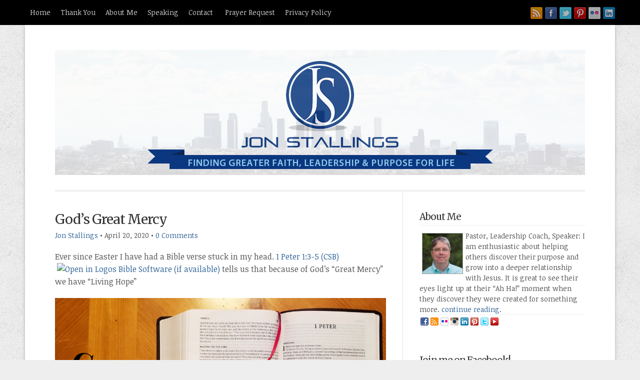

--- FILE ---
content_type: text/html; charset=UTF-8
request_url: http://www.jonstallings.com/2020/04/20/gods-great-mercy/
body_size: 14452
content:
<!DOCTYPE html PUBLIC "-//W3C//DTD XHTML 1.0 Transitional//EN" "http://www.w3.org/TR/xhtml1/DTD/xhtml1-transitional.dtd">

<html xmlns="http://www.w3.org/1999/xhtml" lang="en-US">

<head profile="http://gmpg.org/xfn/11">

<meta http-equiv="X-UA-Compatible" content="IE=edge" />

<meta http-equiv="Content-Type" content="text/html; charset=UTF-8" />



<link rel="stylesheet" href="http://www.jonstallings.com/wp-content/themes/wp-professional102/style.css" type="text/css" media="screen" />

<link rel="stylesheet" href="http://www.jonstallings.com/wp-content/themes/wp-professional102/style-font.css" type="text/css" media="screen" />

	<!-- Responsive Design Resources -->
	<link rel="stylesheet" href="http://www.jonstallings.com/wp-content/themes/wp-professional102/style-responsive.css" type="text/css" media="screen" />
	<meta name="viewport" content="width=device-width,initial-scale=1" />

<link rel="pingback" href="http://www.jonstallings.com/xmlrpc.php" />


<link rel="dns-prefetch" href="//cdn.hu-manity.co" />
		<!-- Cookie Compliance -->
		<script type="text/javascript">var huOptions = {"appID":"wwwjonstallingscom-77d920b","currentLanguage":"en","blocking":true,"globalCookie":false,"privacyConsent":true,"forms":[],"customProviders":[],"customPatterns":[]};</script>
		<script type="text/javascript" src="http://cdn.hu-manity.co/hu-banner.min.js"></script>	<style>img:is([sizes="auto" i], [sizes^="auto," i]) { contain-intrinsic-size: 3000px 1500px }</style>
	
		<!-- All in One SEO 4.7.8 - aioseo.com -->
		<title>God's Great Mercy | Jon Stallings</title>
	<meta name="description" content="My latest YouTube video - In just a few verses the Apostle Peter describes the depth of God&#039;s mercy and the living hope we have in the resurrection of Jesus" />
	<meta name="robots" content="max-image-preview:large" />
	<meta name="author" content="Jon Stallings"/>
	<meta name="keywords" content="faith,life,bible,biblestudy,firstpeter,peter,scripture,youtube,mercy,hope,resurrection,video,creator,youtubecreator,youtubechannel" />
	<link rel="canonical" href="http://www.jonstallings.com/2020/04/20/gods-great-mercy/" />
	<meta name="generator" content="All in One SEO (AIOSEO) 4.7.8" />
		<script type="application/ld+json" class="aioseo-schema">
			{"@context":"https:\/\/schema.org","@graph":[{"@type":"Article","@id":"http:\/\/www.jonstallings.com\/2020\/04\/20\/gods-great-mercy\/#article","name":"God's Great Mercy | Jon Stallings","headline":"God&#8217;s Great Mercy","author":{"@id":"http:\/\/www.jonstallings.com\/author\/marett\/#author"},"publisher":{"@id":"http:\/\/www.jonstallings.com\/#organization"},"image":{"@type":"ImageObject","url":"http:\/\/www.jonstallings.com\/wp-content\/uploads\/2020\/04\/Great-Mercy-e1587343267566.png","width":500,"height":281},"datePublished":"2020-04-20T06:30:12-04:00","dateModified":"2020-05-12T11:38:02-04:00","inLanguage":"en-US","mainEntityOfPage":{"@id":"http:\/\/www.jonstallings.com\/2020\/04\/20\/gods-great-mercy\/#webpage"},"isPartOf":{"@id":"http:\/\/www.jonstallings.com\/2020\/04\/20\/gods-great-mercy\/#webpage"},"articleSection":"Faith, YouTube"},{"@type":"BreadcrumbList","@id":"http:\/\/www.jonstallings.com\/2020\/04\/20\/gods-great-mercy\/#breadcrumblist","itemListElement":[{"@type":"ListItem","@id":"http:\/\/www.jonstallings.com\/#listItem","position":1,"name":"Home","item":"http:\/\/www.jonstallings.com\/","nextItem":{"@type":"ListItem","@id":"http:\/\/www.jonstallings.com\/2020\/#listItem","name":"2020"}},{"@type":"ListItem","@id":"http:\/\/www.jonstallings.com\/2020\/#listItem","position":2,"name":"2020","item":"http:\/\/www.jonstallings.com\/2020\/","nextItem":{"@type":"ListItem","@id":"http:\/\/www.jonstallings.com\/2020\/04\/#listItem","name":"April"},"previousItem":{"@type":"ListItem","@id":"http:\/\/www.jonstallings.com\/#listItem","name":"Home"}},{"@type":"ListItem","@id":"http:\/\/www.jonstallings.com\/2020\/04\/#listItem","position":3,"name":"April","item":"http:\/\/www.jonstallings.com\/2020\/04\/","nextItem":{"@type":"ListItem","@id":"http:\/\/www.jonstallings.com\/2020\/04\/20\/#listItem","name":"20"},"previousItem":{"@type":"ListItem","@id":"http:\/\/www.jonstallings.com\/2020\/#listItem","name":"2020"}},{"@type":"ListItem","@id":"http:\/\/www.jonstallings.com\/2020\/04\/20\/#listItem","position":4,"name":"20","item":"http:\/\/www.jonstallings.com\/2020\/04\/20\/","nextItem":{"@type":"ListItem","@id":"http:\/\/www.jonstallings.com\/2020\/04\/20\/gods-great-mercy\/#listItem","name":"God's Great Mercy"},"previousItem":{"@type":"ListItem","@id":"http:\/\/www.jonstallings.com\/2020\/04\/#listItem","name":"April"}},{"@type":"ListItem","@id":"http:\/\/www.jonstallings.com\/2020\/04\/20\/gods-great-mercy\/#listItem","position":5,"name":"God's Great Mercy","previousItem":{"@type":"ListItem","@id":"http:\/\/www.jonstallings.com\/2020\/04\/20\/#listItem","name":"20"}}]},{"@type":"Organization","@id":"http:\/\/www.jonstallings.com\/#organization","name":"Jon Stallings","description":"Finding Greater Faith, Leadership & Purpose for Life","url":"http:\/\/www.jonstallings.com\/"},{"@type":"Person","@id":"http:\/\/www.jonstallings.com\/author\/marett\/#author","url":"http:\/\/www.jonstallings.com\/author\/marett\/","name":"Jon Stallings","image":{"@type":"ImageObject","@id":"http:\/\/www.jonstallings.com\/2020\/04\/20\/gods-great-mercy\/#authorImage","url":"https:\/\/secure.gravatar.com\/avatar\/89239d5614ea94a046d8b78711645fb0?s=96&d=mm&r=g","width":96,"height":96,"caption":"Jon Stallings"}},{"@type":"WebPage","@id":"http:\/\/www.jonstallings.com\/2020\/04\/20\/gods-great-mercy\/#webpage","url":"http:\/\/www.jonstallings.com\/2020\/04\/20\/gods-great-mercy\/","name":"God's Great Mercy | Jon Stallings","description":"My latest YouTube video - In just a few verses the Apostle Peter describes the depth of God's mercy and the living hope we have in the resurrection of Jesus","inLanguage":"en-US","isPartOf":{"@id":"http:\/\/www.jonstallings.com\/#website"},"breadcrumb":{"@id":"http:\/\/www.jonstallings.com\/2020\/04\/20\/gods-great-mercy\/#breadcrumblist"},"author":{"@id":"http:\/\/www.jonstallings.com\/author\/marett\/#author"},"creator":{"@id":"http:\/\/www.jonstallings.com\/author\/marett\/#author"},"image":{"@type":"ImageObject","url":"http:\/\/www.jonstallings.com\/wp-content\/uploads\/2020\/04\/Great-Mercy-e1587343267566.png","@id":"http:\/\/www.jonstallings.com\/2020\/04\/20\/gods-great-mercy\/#mainImage","width":500,"height":281},"primaryImageOfPage":{"@id":"http:\/\/www.jonstallings.com\/2020\/04\/20\/gods-great-mercy\/#mainImage"},"datePublished":"2020-04-20T06:30:12-04:00","dateModified":"2020-05-12T11:38:02-04:00"},{"@type":"WebSite","@id":"http:\/\/www.jonstallings.com\/#website","url":"http:\/\/www.jonstallings.com\/","name":"Jon Stallings","description":"Finding Greater Faith, Leadership & Purpose for Life","inLanguage":"en-US","publisher":{"@id":"http:\/\/www.jonstallings.com\/#organization"}}]}
		</script>
		<!-- All in One SEO -->

<link rel='dns-prefetch' href='//www.jonstallings.com' />
<link rel='dns-prefetch' href='//www.googletagmanager.com' />
<link rel='dns-prefetch' href='//cdn.openshareweb.com' />
<link rel='dns-prefetch' href='//cdn.shareaholic.net' />
<link rel='dns-prefetch' href='//www.shareaholic.net' />
<link rel='dns-prefetch' href='//analytics.shareaholic.com' />
<link rel='dns-prefetch' href='//recs.shareaholic.com' />
<link rel='dns-prefetch' href='//partner.shareaholic.com' />
<link rel="alternate" type="application/rss+xml" title="Jon Stallings &raquo; Feed" href="http://www.jonstallings.com/feed/" />
<link rel="alternate" type="application/rss+xml" title="Jon Stallings &raquo; Comments Feed" href="http://www.jonstallings.com/comments/feed/" />
<link rel="alternate" type="application/rss+xml" title="Jon Stallings &raquo; God&#8217;s Great Mercy Comments Feed" href="http://www.jonstallings.com/2020/04/20/gods-great-mercy/feed/" />
<!-- Shareaholic - https://www.shareaholic.com -->
<link rel='preload' href='//cdn.shareaholic.net/assets/pub/shareaholic.js' as='script'/>
<script data-no-minify='1' data-cfasync='false'>
_SHR_SETTINGS = {"endpoints":{"local_recs_url":"http:\/\/www.jonstallings.com\/wp-admin\/admin-ajax.php?action=shareaholic_permalink_related","ajax_url":"http:\/\/www.jonstallings.com\/wp-admin\/admin-ajax.php","share_counts_url":"http:\/\/www.jonstallings.com\/wp-admin\/admin-ajax.php?action=shareaholic_share_counts_api"},"site_id":"399640ba53f073e4bc1e9ba27ed9fdcb","url_components":{"year":"2020","monthnum":"04","day":"20","hour":"06","minute":"30","second":"12","post_id":"2986","postname":"gods-great-mercy","category":"faith"}};
</script>
<script data-no-minify='1' data-cfasync='false' src='//cdn.shareaholic.net/assets/pub/shareaholic.js' data-shr-siteid='399640ba53f073e4bc1e9ba27ed9fdcb' async ></script>

<!-- Shareaholic Content Tags -->
<meta name='shareaholic:site_name' content='Jon Stallings' />
<meta name='shareaholic:language' content='en-US' />
<meta name='shareaholic:url' content='http://www.jonstallings.com/2020/04/20/gods-great-mercy/' />
<meta name='shareaholic:keywords' content='tag:faith, tag:life, tag:bible, tag:biblestudy, tag:firstpeter, tag:peter, tag:scripture, tag:youtube, tag:mercy, tag:hope, tag:resurrection, tag:video, tag:creator, tag:youtubecreator, tag:youtubechannel, cat:faith, cat:youtube, type:post' />
<meta name='shareaholic:article_published_time' content='2020-04-20T06:30:12-04:00' />
<meta name='shareaholic:article_modified_time' content='2020-05-12T11:38:02-04:00' />
<meta name='shareaholic:shareable_page' content='true' />
<meta name='shareaholic:article_author_name' content='Jon Stallings' />
<meta name='shareaholic:site_id' content='399640ba53f073e4bc1e9ba27ed9fdcb' />
<meta name='shareaholic:wp_version' content='9.7.13' />
<meta name='shareaholic:image' content='http://www.jonstallings.com/wp-content/uploads/2020/04/Great-Mercy-640x360.png' />
<!-- Shareaholic Content Tags End -->

<!-- Shareaholic Open Graph Tags -->
<meta property='og:image' content='http://www.jonstallings.com/wp-content/uploads/2020/04/Great-Mercy-1024x576.png' />
<!-- Shareaholic Open Graph Tags End -->
<script type="text/javascript">
/* <![CDATA[ */
window._wpemojiSettings = {"baseUrl":"https:\/\/s.w.org\/images\/core\/emoji\/15.0.3\/72x72\/","ext":".png","svgUrl":"https:\/\/s.w.org\/images\/core\/emoji\/15.0.3\/svg\/","svgExt":".svg","source":{"concatemoji":"http:\/\/www.jonstallings.com\/wp-includes\/js\/wp-emoji-release.min.js?ver=6.7.4"}};
/*! This file is auto-generated */
!function(i,n){var o,s,e;function c(e){try{var t={supportTests:e,timestamp:(new Date).valueOf()};sessionStorage.setItem(o,JSON.stringify(t))}catch(e){}}function p(e,t,n){e.clearRect(0,0,e.canvas.width,e.canvas.height),e.fillText(t,0,0);var t=new Uint32Array(e.getImageData(0,0,e.canvas.width,e.canvas.height).data),r=(e.clearRect(0,0,e.canvas.width,e.canvas.height),e.fillText(n,0,0),new Uint32Array(e.getImageData(0,0,e.canvas.width,e.canvas.height).data));return t.every(function(e,t){return e===r[t]})}function u(e,t,n){switch(t){case"flag":return n(e,"\ud83c\udff3\ufe0f\u200d\u26a7\ufe0f","\ud83c\udff3\ufe0f\u200b\u26a7\ufe0f")?!1:!n(e,"\ud83c\uddfa\ud83c\uddf3","\ud83c\uddfa\u200b\ud83c\uddf3")&&!n(e,"\ud83c\udff4\udb40\udc67\udb40\udc62\udb40\udc65\udb40\udc6e\udb40\udc67\udb40\udc7f","\ud83c\udff4\u200b\udb40\udc67\u200b\udb40\udc62\u200b\udb40\udc65\u200b\udb40\udc6e\u200b\udb40\udc67\u200b\udb40\udc7f");case"emoji":return!n(e,"\ud83d\udc26\u200d\u2b1b","\ud83d\udc26\u200b\u2b1b")}return!1}function f(e,t,n){var r="undefined"!=typeof WorkerGlobalScope&&self instanceof WorkerGlobalScope?new OffscreenCanvas(300,150):i.createElement("canvas"),a=r.getContext("2d",{willReadFrequently:!0}),o=(a.textBaseline="top",a.font="600 32px Arial",{});return e.forEach(function(e){o[e]=t(a,e,n)}),o}function t(e){var t=i.createElement("script");t.src=e,t.defer=!0,i.head.appendChild(t)}"undefined"!=typeof Promise&&(o="wpEmojiSettingsSupports",s=["flag","emoji"],n.supports={everything:!0,everythingExceptFlag:!0},e=new Promise(function(e){i.addEventListener("DOMContentLoaded",e,{once:!0})}),new Promise(function(t){var n=function(){try{var e=JSON.parse(sessionStorage.getItem(o));if("object"==typeof e&&"number"==typeof e.timestamp&&(new Date).valueOf()<e.timestamp+604800&&"object"==typeof e.supportTests)return e.supportTests}catch(e){}return null}();if(!n){if("undefined"!=typeof Worker&&"undefined"!=typeof OffscreenCanvas&&"undefined"!=typeof URL&&URL.createObjectURL&&"undefined"!=typeof Blob)try{var e="postMessage("+f.toString()+"("+[JSON.stringify(s),u.toString(),p.toString()].join(",")+"));",r=new Blob([e],{type:"text/javascript"}),a=new Worker(URL.createObjectURL(r),{name:"wpTestEmojiSupports"});return void(a.onmessage=function(e){c(n=e.data),a.terminate(),t(n)})}catch(e){}c(n=f(s,u,p))}t(n)}).then(function(e){for(var t in e)n.supports[t]=e[t],n.supports.everything=n.supports.everything&&n.supports[t],"flag"!==t&&(n.supports.everythingExceptFlag=n.supports.everythingExceptFlag&&n.supports[t]);n.supports.everythingExceptFlag=n.supports.everythingExceptFlag&&!n.supports.flag,n.DOMReady=!1,n.readyCallback=function(){n.DOMReady=!0}}).then(function(){return e}).then(function(){var e;n.supports.everything||(n.readyCallback(),(e=n.source||{}).concatemoji?t(e.concatemoji):e.wpemoji&&e.twemoji&&(t(e.twemoji),t(e.wpemoji)))}))}((window,document),window._wpemojiSettings);
/* ]]> */
</script>
<link rel='stylesheet' id='mailchimp_sf_main_css-css' href='http://www.jonstallings.com/?mcsf_action=main_css&#038;ver=1.6.3' type='text/css' media='all' />
<style id='wp-emoji-styles-inline-css' type='text/css'>

	img.wp-smiley, img.emoji {
		display: inline !important;
		border: none !important;
		box-shadow: none !important;
		height: 1em !important;
		width: 1em !important;
		margin: 0 0.07em !important;
		vertical-align: -0.1em !important;
		background: none !important;
		padding: 0 !important;
	}
</style>
<link rel='stylesheet' id='wp-block-library-css' href='http://www.jonstallings.com/wp-includes/css/dist/block-library/style.min.css?ver=6.7.4' type='text/css' media='all' />
<style id='classic-theme-styles-inline-css' type='text/css'>
/*! This file is auto-generated */
.wp-block-button__link{color:#fff;background-color:#32373c;border-radius:9999px;box-shadow:none;text-decoration:none;padding:calc(.667em + 2px) calc(1.333em + 2px);font-size:1.125em}.wp-block-file__button{background:#32373c;color:#fff;text-decoration:none}
</style>
<style id='global-styles-inline-css' type='text/css'>
:root{--wp--preset--aspect-ratio--square: 1;--wp--preset--aspect-ratio--4-3: 4/3;--wp--preset--aspect-ratio--3-4: 3/4;--wp--preset--aspect-ratio--3-2: 3/2;--wp--preset--aspect-ratio--2-3: 2/3;--wp--preset--aspect-ratio--16-9: 16/9;--wp--preset--aspect-ratio--9-16: 9/16;--wp--preset--color--black: #000000;--wp--preset--color--cyan-bluish-gray: #abb8c3;--wp--preset--color--white: #ffffff;--wp--preset--color--pale-pink: #f78da7;--wp--preset--color--vivid-red: #cf2e2e;--wp--preset--color--luminous-vivid-orange: #ff6900;--wp--preset--color--luminous-vivid-amber: #fcb900;--wp--preset--color--light-green-cyan: #7bdcb5;--wp--preset--color--vivid-green-cyan: #00d084;--wp--preset--color--pale-cyan-blue: #8ed1fc;--wp--preset--color--vivid-cyan-blue: #0693e3;--wp--preset--color--vivid-purple: #9b51e0;--wp--preset--gradient--vivid-cyan-blue-to-vivid-purple: linear-gradient(135deg,rgba(6,147,227,1) 0%,rgb(155,81,224) 100%);--wp--preset--gradient--light-green-cyan-to-vivid-green-cyan: linear-gradient(135deg,rgb(122,220,180) 0%,rgb(0,208,130) 100%);--wp--preset--gradient--luminous-vivid-amber-to-luminous-vivid-orange: linear-gradient(135deg,rgba(252,185,0,1) 0%,rgba(255,105,0,1) 100%);--wp--preset--gradient--luminous-vivid-orange-to-vivid-red: linear-gradient(135deg,rgba(255,105,0,1) 0%,rgb(207,46,46) 100%);--wp--preset--gradient--very-light-gray-to-cyan-bluish-gray: linear-gradient(135deg,rgb(238,238,238) 0%,rgb(169,184,195) 100%);--wp--preset--gradient--cool-to-warm-spectrum: linear-gradient(135deg,rgb(74,234,220) 0%,rgb(151,120,209) 20%,rgb(207,42,186) 40%,rgb(238,44,130) 60%,rgb(251,105,98) 80%,rgb(254,248,76) 100%);--wp--preset--gradient--blush-light-purple: linear-gradient(135deg,rgb(255,206,236) 0%,rgb(152,150,240) 100%);--wp--preset--gradient--blush-bordeaux: linear-gradient(135deg,rgb(254,205,165) 0%,rgb(254,45,45) 50%,rgb(107,0,62) 100%);--wp--preset--gradient--luminous-dusk: linear-gradient(135deg,rgb(255,203,112) 0%,rgb(199,81,192) 50%,rgb(65,88,208) 100%);--wp--preset--gradient--pale-ocean: linear-gradient(135deg,rgb(255,245,203) 0%,rgb(182,227,212) 50%,rgb(51,167,181) 100%);--wp--preset--gradient--electric-grass: linear-gradient(135deg,rgb(202,248,128) 0%,rgb(113,206,126) 100%);--wp--preset--gradient--midnight: linear-gradient(135deg,rgb(2,3,129) 0%,rgb(40,116,252) 100%);--wp--preset--font-size--small: 13px;--wp--preset--font-size--medium: 20px;--wp--preset--font-size--large: 36px;--wp--preset--font-size--x-large: 42px;--wp--preset--spacing--20: 0.44rem;--wp--preset--spacing--30: 0.67rem;--wp--preset--spacing--40: 1rem;--wp--preset--spacing--50: 1.5rem;--wp--preset--spacing--60: 2.25rem;--wp--preset--spacing--70: 3.38rem;--wp--preset--spacing--80: 5.06rem;--wp--preset--shadow--natural: 6px 6px 9px rgba(0, 0, 0, 0.2);--wp--preset--shadow--deep: 12px 12px 50px rgba(0, 0, 0, 0.4);--wp--preset--shadow--sharp: 6px 6px 0px rgba(0, 0, 0, 0.2);--wp--preset--shadow--outlined: 6px 6px 0px -3px rgba(255, 255, 255, 1), 6px 6px rgba(0, 0, 0, 1);--wp--preset--shadow--crisp: 6px 6px 0px rgba(0, 0, 0, 1);}:where(.is-layout-flex){gap: 0.5em;}:where(.is-layout-grid){gap: 0.5em;}body .is-layout-flex{display: flex;}.is-layout-flex{flex-wrap: wrap;align-items: center;}.is-layout-flex > :is(*, div){margin: 0;}body .is-layout-grid{display: grid;}.is-layout-grid > :is(*, div){margin: 0;}:where(.wp-block-columns.is-layout-flex){gap: 2em;}:where(.wp-block-columns.is-layout-grid){gap: 2em;}:where(.wp-block-post-template.is-layout-flex){gap: 1.25em;}:where(.wp-block-post-template.is-layout-grid){gap: 1.25em;}.has-black-color{color: var(--wp--preset--color--black) !important;}.has-cyan-bluish-gray-color{color: var(--wp--preset--color--cyan-bluish-gray) !important;}.has-white-color{color: var(--wp--preset--color--white) !important;}.has-pale-pink-color{color: var(--wp--preset--color--pale-pink) !important;}.has-vivid-red-color{color: var(--wp--preset--color--vivid-red) !important;}.has-luminous-vivid-orange-color{color: var(--wp--preset--color--luminous-vivid-orange) !important;}.has-luminous-vivid-amber-color{color: var(--wp--preset--color--luminous-vivid-amber) !important;}.has-light-green-cyan-color{color: var(--wp--preset--color--light-green-cyan) !important;}.has-vivid-green-cyan-color{color: var(--wp--preset--color--vivid-green-cyan) !important;}.has-pale-cyan-blue-color{color: var(--wp--preset--color--pale-cyan-blue) !important;}.has-vivid-cyan-blue-color{color: var(--wp--preset--color--vivid-cyan-blue) !important;}.has-vivid-purple-color{color: var(--wp--preset--color--vivid-purple) !important;}.has-black-background-color{background-color: var(--wp--preset--color--black) !important;}.has-cyan-bluish-gray-background-color{background-color: var(--wp--preset--color--cyan-bluish-gray) !important;}.has-white-background-color{background-color: var(--wp--preset--color--white) !important;}.has-pale-pink-background-color{background-color: var(--wp--preset--color--pale-pink) !important;}.has-vivid-red-background-color{background-color: var(--wp--preset--color--vivid-red) !important;}.has-luminous-vivid-orange-background-color{background-color: var(--wp--preset--color--luminous-vivid-orange) !important;}.has-luminous-vivid-amber-background-color{background-color: var(--wp--preset--color--luminous-vivid-amber) !important;}.has-light-green-cyan-background-color{background-color: var(--wp--preset--color--light-green-cyan) !important;}.has-vivid-green-cyan-background-color{background-color: var(--wp--preset--color--vivid-green-cyan) !important;}.has-pale-cyan-blue-background-color{background-color: var(--wp--preset--color--pale-cyan-blue) !important;}.has-vivid-cyan-blue-background-color{background-color: var(--wp--preset--color--vivid-cyan-blue) !important;}.has-vivid-purple-background-color{background-color: var(--wp--preset--color--vivid-purple) !important;}.has-black-border-color{border-color: var(--wp--preset--color--black) !important;}.has-cyan-bluish-gray-border-color{border-color: var(--wp--preset--color--cyan-bluish-gray) !important;}.has-white-border-color{border-color: var(--wp--preset--color--white) !important;}.has-pale-pink-border-color{border-color: var(--wp--preset--color--pale-pink) !important;}.has-vivid-red-border-color{border-color: var(--wp--preset--color--vivid-red) !important;}.has-luminous-vivid-orange-border-color{border-color: var(--wp--preset--color--luminous-vivid-orange) !important;}.has-luminous-vivid-amber-border-color{border-color: var(--wp--preset--color--luminous-vivid-amber) !important;}.has-light-green-cyan-border-color{border-color: var(--wp--preset--color--light-green-cyan) !important;}.has-vivid-green-cyan-border-color{border-color: var(--wp--preset--color--vivid-green-cyan) !important;}.has-pale-cyan-blue-border-color{border-color: var(--wp--preset--color--pale-cyan-blue) !important;}.has-vivid-cyan-blue-border-color{border-color: var(--wp--preset--color--vivid-cyan-blue) !important;}.has-vivid-purple-border-color{border-color: var(--wp--preset--color--vivid-purple) !important;}.has-vivid-cyan-blue-to-vivid-purple-gradient-background{background: var(--wp--preset--gradient--vivid-cyan-blue-to-vivid-purple) !important;}.has-light-green-cyan-to-vivid-green-cyan-gradient-background{background: var(--wp--preset--gradient--light-green-cyan-to-vivid-green-cyan) !important;}.has-luminous-vivid-amber-to-luminous-vivid-orange-gradient-background{background: var(--wp--preset--gradient--luminous-vivid-amber-to-luminous-vivid-orange) !important;}.has-luminous-vivid-orange-to-vivid-red-gradient-background{background: var(--wp--preset--gradient--luminous-vivid-orange-to-vivid-red) !important;}.has-very-light-gray-to-cyan-bluish-gray-gradient-background{background: var(--wp--preset--gradient--very-light-gray-to-cyan-bluish-gray) !important;}.has-cool-to-warm-spectrum-gradient-background{background: var(--wp--preset--gradient--cool-to-warm-spectrum) !important;}.has-blush-light-purple-gradient-background{background: var(--wp--preset--gradient--blush-light-purple) !important;}.has-blush-bordeaux-gradient-background{background: var(--wp--preset--gradient--blush-bordeaux) !important;}.has-luminous-dusk-gradient-background{background: var(--wp--preset--gradient--luminous-dusk) !important;}.has-pale-ocean-gradient-background{background: var(--wp--preset--gradient--pale-ocean) !important;}.has-electric-grass-gradient-background{background: var(--wp--preset--gradient--electric-grass) !important;}.has-midnight-gradient-background{background: var(--wp--preset--gradient--midnight) !important;}.has-small-font-size{font-size: var(--wp--preset--font-size--small) !important;}.has-medium-font-size{font-size: var(--wp--preset--font-size--medium) !important;}.has-large-font-size{font-size: var(--wp--preset--font-size--large) !important;}.has-x-large-font-size{font-size: var(--wp--preset--font-size--x-large) !important;}
:where(.wp-block-post-template.is-layout-flex){gap: 1.25em;}:where(.wp-block-post-template.is-layout-grid){gap: 1.25em;}
:where(.wp-block-columns.is-layout-flex){gap: 2em;}:where(.wp-block-columns.is-layout-grid){gap: 2em;}
:root :where(.wp-block-pullquote){font-size: 1.5em;line-height: 1.6;}
</style>
<script type="text/javascript" src="http://www.jonstallings.com/wp-includes/js/jquery/jquery.min.js?ver=3.7.1" id="jquery-core-js"></script>
<script type="text/javascript" src="http://www.jonstallings.com/wp-includes/js/jquery/jquery-migrate.min.js?ver=3.4.1" id="jquery-migrate-js"></script>

<!-- Google tag (gtag.js) snippet added by Site Kit -->

<!-- Google Analytics snippet added by Site Kit -->
<script type="text/javascript" src="https://www.googletagmanager.com/gtag/js?id=GT-NCL6CZG" id="google_gtagjs-js" async></script>
<script type="text/javascript" id="google_gtagjs-js-after">
/* <![CDATA[ */
window.dataLayer = window.dataLayer || [];function gtag(){dataLayer.push(arguments);}
gtag("set","linker",{"domains":["www.jonstallings.com"]});
gtag("js", new Date());
gtag("set", "developer_id.dZTNiMT", true);
gtag("config", "GT-NCL6CZG");
/* ]]> */
</script>

<!-- End Google tag (gtag.js) snippet added by Site Kit -->
<script type="text/javascript" src="http://www.jonstallings.com/wp-content/themes/wp-professional102/js/flexslider.js?ver=6.7.4" id="flexslider-js"></script>
<script type="text/javascript" src="http://www.jonstallings.com/wp-content/themes/wp-professional102/js/external.js?ver=6.7.4" id="external-js"></script>
<script type="text/javascript" src="http://www.jonstallings.com/wp-content/themes/wp-professional102/js/suckerfish.js?ver=6.7.4" id="suckerfish-js"></script>
<script type="text/javascript" src="http://www.jonstallings.com/wp-content/themes/wp-professional102/js/jquery.mobilemenu.js?ver=6.7.4" id="mobilmenu-js"></script>
<link rel="https://api.w.org/" href="http://www.jonstallings.com/wp-json/" /><link rel="alternate" title="JSON" type="application/json" href="http://www.jonstallings.com/wp-json/wp/v2/posts/2986" /><link rel="EditURI" type="application/rsd+xml" title="RSD" href="http://www.jonstallings.com/xmlrpc.php?rsd" />
<meta name="generator" content="WordPress 6.7.4" />
<link rel='shortlink' href='http://www.jonstallings.com/?p=2986' />
<link rel="alternate" title="oEmbed (JSON)" type="application/json+oembed" href="http://www.jonstallings.com/wp-json/oembed/1.0/embed?url=http%3A%2F%2Fwww.jonstallings.com%2F2020%2F04%2F20%2Fgods-great-mercy%2F" />
<link rel="alternate" title="oEmbed (XML)" type="text/xml+oembed" href="http://www.jonstallings.com/wp-json/oembed/1.0/embed?url=http%3A%2F%2Fwww.jonstallings.com%2F2020%2F04%2F20%2Fgods-great-mercy%2F&#038;format=xml" />
<meta name="generator" content="Site Kit by Google 1.145.0" />
<!-- Alternate Stylesheet -->
<link href="http://www.jonstallings.com/wp-content/themes/wp-professional102/styles/default.css" rel="stylesheet" type="text/css" />

<!-- Custom Styles from Theme Setting Page -->
<style type="text/css">
.outer-wrap {-moz-box-shadow:0px 2px 6px rgba(100,100,100,0.4);-webkit-box-shadow:0px 2px 6px rgba(100,100,100,0.4);box-shadow:0px 2px 6px rgba(100,100,100,0.4);margin:0 auto}
#header {border-bottom:3px double #e5e5e5;}
#sitetitle,#sitetitle .title {text-align:center;}
#sitetitle .title,#sitetitle .description {float:none;text-indent:-999em;position:absolute;display:none;left:-999em;}
</style>

<!-- Styles from custom.css -->
<link href="http://www.jonstallings.com/wp-content/themes/wp-professional102/custom.css" rel="stylesheet" type="text/css" />

	<!-- MobileMenu JS -->
	<script type="text/javascript">
		jQuery(function () {
			jQuery('.nav').mobileMenu({ defaultText: 'Navigate to ...' });
			jQuery('.catnav').mobileMenu({ defaultText: 'Navigate to ... ', className: 'select-menu-catnav' });
		});
	</script>

	<!-- Media Queries Script for IE8 and Older -->
	<!--[if lt IE 9]>
		<script type="text/javascript" src="http://css3-mediaqueries-js.googlecode.com/svn/trunk/css3-mediaqueries.js"></script>
	<![endif]-->

<!-- Google Tag Manager snippet added by Site Kit -->
<script type="text/javascript">
/* <![CDATA[ */

			( function( w, d, s, l, i ) {
				w[l] = w[l] || [];
				w[l].push( {'gtm.start': new Date().getTime(), event: 'gtm.js'} );
				var f = d.getElementsByTagName( s )[0],
					j = d.createElement( s ), dl = l != 'dataLayer' ? '&l=' + l : '';
				j.async = true;
				j.src = 'https://www.googletagmanager.com/gtm.js?id=' + i + dl;
				f.parentNode.insertBefore( j, f );
			} )( window, document, 'script', 'dataLayer', 'GTM-MFT82CJ' );
			
/* ]]> */
</script>

<!-- End Google Tag Manager snippet added by Site Kit -->
<link rel="icon" href="http://www.jonstallings.com/wp-content/uploads/2020/04/Jon-Logo-200-2.jpg" sizes="32x32" />
<link rel="icon" href="http://www.jonstallings.com/wp-content/uploads/2020/04/Jon-Logo-200-2.jpg" sizes="192x192" />
<link rel="apple-touch-icon" href="http://www.jonstallings.com/wp-content/uploads/2020/04/Jon-Logo-200-2.jpg" />
<meta name="msapplication-TileImage" content="http://www.jonstallings.com/wp-content/uploads/2020/04/Jon-Logo-200-2.jpg" />

</head>

<body class="post-template-default single single-post postid-2986 single-format-standard cookies-not-set c-sw">

<div id="fb-root"></div>
<script>(function(d, s, id) {
  var js, fjs = d.getElementsByTagName(s)[0];
  if (d.getElementById(id)) return;
  js = d.createElement(s); js.id = id;
  js.src = "//connect.facebook.net/en_US/sdk.js#xfbml=1&version=v2.0";
  fjs.parentNode.insertBefore(js, fjs);
}(document, 'script', 'facebook-jssdk'));</script>

<div id="topnav">
	<div class="limit">
					<ul class="nav clearfix">
				<li id="home"><a href="http://www.jonstallings.com">Home</a></li>
				<li class="page_item page-item-3411"><a href="http://www.jonstallings.com/thank-you/">Thank You</a></li>
<li class="page_item page-item-2"><a href="http://www.jonstallings.com/about-me/">About Me</a></li>
<li class="page_item page-item-6"><a href="http://www.jonstallings.com/speaking/">Speaking</a></li>
<li class="page_item page-item-83 page_item_has_children"><a href="http://www.jonstallings.com/contact-2/">Contact </a>
<ul class='children'>
	<li class="page_item page-item-583"><a href="http://www.jonstallings.com/contact-2/guest-post-criteria/">Guest Post Criteria</a></li>
</ul>
</li>
<li class="page_item page-item-2948"><a href="http://www.jonstallings.com/prayer-request/">Prayer Request</a></li>
<li class="page_item page-item-2584"><a href="http://www.jonstallings.com/privacy-policy/">Privacy Policy</a></li>
			</ul>
							<div class="sub-icons clearfix">

	<a title="Subscribe via RSS Feed" href="http://www.jonstallings.com/feed/"><img class="rss-sub" src="http://www.jonstallings.com/wp-content/themes/wp-professional102/images/feed.png" alt="Subscribe via RSS Feed" align="top" /></a>

	<a title="Connect on Facebook" rel="external" href="http://www.facebook.com/PastorJonStallings"><img class="facebook-sub" src="http://www.jonstallings.com/wp-content/themes/wp-professional102/images/facebook.png" alt="Connect on Facebook" align="top" /></a>

	<a rel="external" title="Follow Me on Twitter" href="http://www.twitter.com/jonstallings"><img class="twitter-sub" src="http://www.jonstallings.com/wp-content/themes/wp-professional102/images/twitter.png" alt="Follow Me on Twitter" align="top" /></a>

	<a title="Connect on Pinterest" rel="external" href="http://www.pinterest.com/jostalli"><img class="pinterest-sub" src="http://www.jonstallings.com/wp-content/themes/wp-professional102/images/pinterest.png" alt="Connect on Pinterest" align="top" /></a>


	<a title="Connect on Flickr" rel="external" href="http://www.flickr.com/photos/jonstallings"><img class="flickr-sub" src="http://www.jonstallings.com/wp-content/themes/wp-professional102/images/flickr.png" alt="Connect on Flickr" align="top" /></a>


	<a title="Connect on LinkedIn" rel="external" href="http://www.linkedin.com/in/jonstallings"><img class="linkedin-sub" src="http://www.jonstallings.com/wp-content/themes/wp-professional102/images/linkedin.png" alt="Connect on LinkedIn" align="top" /></a>



</div>			</div>
</div>

<div class="outer-wrap">

	<div id="wrap">

		<div id="header">
			<div id="head-content" class="clearfix">
									<div id="logo">
						<a href="http://www.jonstallings.com" title="Jon Stallings"><img src="http://www.jonstallings.com/wp-content/uploads/2015/02/JonStallings_1_rev1b.jpg" alt="Jon Stallings" /></a>
					</div>
											</div>
		</div>

		
		
	
	<div id="page" class="clearfix">

		<div class="page-border clearfix">

		<div id="contentleft">

			<div id="content" class="clearfix">

				
				

				<div class="singlepost">

					<div class="post" id="post-main-2986">

						<div class="entry">

							<h1 class="post-title single"><a href="http://www.jonstallings.com/2020/04/20/gods-great-mercy/" rel="bookmark" title="Permanent Link to God&#8217;s Great Mercy">God&#8217;s Great Mercy</a></h1>

							<div class="meta single">

	<span class="meta-author"><a href="http://www.jonstallings.com/author/marett/" title="Posts by Jon Stallings" rel="author">Jon Stallings</a> &bull; </span>
	<span class="meta-date">April 20, 2020</span>
	<span class="meta-comments"> &bull; <a href="http://www.jonstallings.com/2020/04/20/gods-great-mercy/#respond" title="Comments for God&#8217;s Great Mercy"><span class="dsq-postid" data-dsqidentifier="2986 http://www.jonstallings.com/?p=2986">0 Comments</span></a></span> 

</div>
							
							<div style='display:none;' class='shareaholic-canvas' data-app='recommendations' data-title='God&#039;s Great Mercy' data-link='http://www.jonstallings.com/2020/04/20/gods-great-mercy/' data-app-id-name='post_above_content'></div><div style='display:none;' class='shareaholic-canvas' data-app='share_buttons' data-title='God&#039;s Great Mercy' data-link='http://www.jonstallings.com/2020/04/20/gods-great-mercy/' data-app-id-name='post_above_content'></div>
<p>Ever since Easter I have had a Bible verse stuck in my head.  1 Peter 1:3-5 (CSB) tells us that because of God&#8217;s &#8220;Great Mercy&#8221; we have &#8220;Living Hope&#8221;</p>



<div class="wp-block-image"><figure class="aligncenter size-large"><img fetchpriority="high" decoding="async" width="1024" height="576" src="http://www.jonstallings.com/wp-content/uploads/2020/04/Great-Mercy-1024x576.png" alt="" class="wp-image-2988"/></figure></div>



<p>In this video I reflect on the fact that through God&#8217;s great mercy he has given us a new birth into a living hope that is imperishable, undefiled and will never fade away</p>


<p><iframe src="https://www.youtube.com/embed/w5ynJVSvXPU" width="560" height="315" frameborder="0" allowfullscreen="allowfullscreen"></iframe></p>


<p class="has-text-align-left"><strong>I pray that you stand firm in the great mercy of God and that you are guarded by his power</strong></p>



<h3 class="wp-block-heading"><strong>Be sure and subscribe to my <a aria-label="YouTube Channel (opens in a new tab)" href="https://www.youtube.com/channel/UCLdllEgemJyCvII3j0M-D4A" target="_blank" rel="noreferrer noopener" class="aioseop-link">YouTube Channel</a></strong></h3>



<h4 class="wp-block-heading"><strong>How can I pray for you this week? –&nbsp;<a href="http://www.jonstallings.com/prayer-request/">click here to send me your request</a></strong></h4>



<p><strong>P.S. Don’t miss out.</strong> <a rel="noreferrer noopener" href="http://eepurl.com/e9Zj6" target="_blank">Sign up for free updates</a>. <strong>Then be sure and connect on</strong> <a rel="noreferrer noopener" href="https://www.facebook.com/PastorJonStallings" target="_blank">Facebook</a><strong>!</strong></p>
<div style='display:none;' class='shareaholic-canvas' data-app='share_buttons' data-title='God&#039;s Great Mercy' data-link='http://www.jonstallings.com/2020/04/20/gods-great-mercy/' data-app-id-name='post_below_content'></div><div style='display:none;' class='shareaholic-canvas' data-app='recommendations' data-title='God&#039;s Great Mercy' data-link='http://www.jonstallings.com/2020/04/20/gods-great-mercy/' data-app-id-name='post_below_content'></div>
							<div style="clear:both;"></div>

							
							<div class="meta bottom">
								<span class="cats">Filed in: <a href="http://www.jonstallings.com/category/faith/" rel="category tag">Faith</a>, <a href="http://www.jonstallings.com/category/youtube/" rel="category tag">YouTube</a></span>
															</div>

							<div class="auth-bio clearfix">
	<div class="bio">
		<h3>About the Author: <a rel="author" href="http://www.jonstallings.com/?author=1">Jon Stallings</a></h3>
		<img alt='' src='https://secure.gravatar.com/avatar/89239d5614ea94a046d8b78711645fb0?s=96&#038;d=mm&#038;r=g' srcset='https://secure.gravatar.com/avatar/89239d5614ea94a046d8b78711645fb0?s=192&#038;d=mm&#038;r=g 2x' class='avatar avatar-96 photo' height='96' width='96' decoding='async'/>I am enthusiastic about helping others discover their purpose and grow into a deeper relationship with Jesus. It is great to see their eyes light up at their “Ah Ha!” moment when they discover they were created for something more. My hope is that this blog will help encourage and inspire you along your way.  Join the conversation and take the time to share with me your own story. 

I have been married to my beautiful wife Janice for over 30 years. We currently live in McDonough Georgia with our daughter. Our two boys have left the nest and we have two wonderful grand kids.  Of course we cannot forget about our dog Bear.	</div>
</div>

						</div>

						
<div id="disqus_thread"></div>

					</div>

					<div class="navigation clearfix">
	<div class="alignleft single">
		&laquo; <a href="http://www.jonstallings.com/2020/04/06/in-suffering-stand-in-the-glory/" rel="prev">In Suffering &#8211; Stand in the Glory</a>	</div>
	<div class="alignright single">
		<a href="http://www.jonstallings.com/2020/04/27/walt-disney-master-visionary/" rel="next">Walt Disney – Master Visionary</a> &raquo;	</div>
</div>
				</div>


			</div>

			
		</div>


		<div id="contentright">

			<div id="sidebar" class="clearfix">
				<div id="abput_me_3000" class="widget widget_aboutme"><div class="widget-wrap"><h3 class="widgettitle"><span>About Me</span></h3>    <style>
        .aboutme {
            clear: both
        }

        .aboutme * {
            border: 0px solid;
        }

        .aboutme img {
            padding: 0px;
        }
    </style>
    <div class='aboutme'><img width="80" height="80" style='float:left;border:1px solid #999; margin:5px;' src='http://www.jonstallings.com/wp-content/uploads/2013/06/Jon-Head-Shot-250-236-tight1-avat.jpg'>Pastor, Leadership Coach, Speaker: I am enthusiastic about helping others discover their purpose and grow into a deeper relationship with Jesus. It is great to see their eyes light up at their “Ah Ha!” moment when they discover they were created for something more. <a href="http://www.jonstallings.com/about-me/">continue reading</a>.<div style='clear:both'></div><div style='border-top: 1px solid #eee; padding-top:5px; position:relative; height:25px'><div style='left:0; position: absolute'><a style='padding:2px' target='_blank' href='http://www.facebook.com/PastorJonStallings'><img src='http://www.jonstallings.com/wp-content/plugins/about-me-3000/facebook.png' border='0'></a><a style='padding:2px' target='_blank' href='jonstallings'><img src='http://www.jonstallings.com/wp-content/plugins/about-me-3000/feedburner.png' border='0'></a><a style='padding:2px' target='_blank' href='https://www.flickr.com/photos/jonstallings/'><img src='http://www.jonstallings.com/wp-content/plugins/about-me-3000/flickr.png' border='0'></a><a style='padding:2px' target='_blank' href='https://www.instagram.com/pastorjonstallings/'><img src='http://www.jonstallings.com/wp-content/plugins/about-me-3000/instagram.png' border='0'></a><a style='padding:2px' target='_blank' href='https://www.linkedin.com/in/jonstallings/'><img src='http://www.jonstallings.com/wp-content/plugins/about-me-3000/linkedin.png' border='0'></a><a style='padding:2px' target='_blank' href='https://www.pinterest.com/jostalli/'><img src='http://www.jonstallings.com/wp-content/plugins/about-me-3000/pinterest.png' border='0'></a><a style='padding:2px' target='_blank' href='https://twitter.com/jonstallings'><img src='http://www.jonstallings.com/wp-content/plugins/about-me-3000/twitter.png' border='0'></a><a style='padding:2px' target='_blank' href='https://www.youtube.com/channel/UCLdllEgemJyCvII3j0M-D4A '><img src='http://www.jonstallings.com/wp-content/plugins/about-me-3000/youtube.png' border='0'></a></div></div></div></div></div><div id="text-9" class="widget widget_text"><div class="widget-wrap"><h3 class="widgettitle"><span>Join me on Facebook!</span></h3>			<div class="textwidget"><div class="fb-like-box" data-href="https://www.facebook.com/PastorJonStallings" data-width="292" data-show-faces="true" data-stream="false" data-show-border="true" data-header="false"></div></div>
		</div></div>
		<div id="recent-posts-3" class="widget widget_recent_entries"><div class="widget-wrap">
		<h3 class="widgettitle"><span>Recent Posts</span></h3>
		<ul>
											<li>
					<a href="http://www.jonstallings.com/2024/01/01/january-1st-is-not-a-magical-day/">January 1st is not a Magical Day</a>
									</li>
											<li>
					<a href="http://www.jonstallings.com/2023/09/05/gods-provision/">God’s Provision</a>
									</li>
											<li>
					<a href="http://www.jonstallings.com/2023/07/10/transitions/">Transitions</a>
									</li>
											<li>
					<a href="http://www.jonstallings.com/2022/08/09/atomic-habits-a-book-review/">Atomic Habits &#8211; A Book Review</a>
									</li>
											<li>
					<a href="http://www.jonstallings.com/2022/05/09/life-in-the-mundane/">Life in the Mundane</a>
									</li>
					</ul>

		</div></div><div id="categories-8" class="widget widget_categories"><div class="widget-wrap"><h3 class="widgettitle"><span>Categories</span></h3><form action="http://www.jonstallings.com" method="get"><label class="screen-reader-text" for="cat">Categories</label><select  name='cat' id='cat' class='postform'>
	<option value='-1'>Select Category</option>
	<option class="level-0" value="21">All In&nbsp;&nbsp;(63)</option>
	<option class="level-0" value="217">Bible Review&nbsp;&nbsp;(1)</option>
	<option class="level-0" value="218">Bible Study&nbsp;&nbsp;(11)</option>
	<option class="level-0" value="8">Book Review&nbsp;&nbsp;(24)</option>
	<option class="level-0" value="61">Calling in Life&nbsp;&nbsp;(33)</option>
	<option class="level-0" value="60">Church Leadership&nbsp;&nbsp;(9)</option>
	<option class="level-0" value="4">Communications&nbsp;&nbsp;(9)</option>
	<option class="level-0" value="25">Culture Creation&nbsp;&nbsp;(5)</option>
	<option class="level-0" value="185">Disney&nbsp;&nbsp;(9)</option>
	<option class="level-0" value="121">Dreams&nbsp;&nbsp;(20)</option>
	<option class="level-0" value="9">Faith&nbsp;&nbsp;(161)</option>
	<option class="level-0" value="12">History&nbsp;&nbsp;(23)</option>
	<option class="level-0" value="3">Leadership&nbsp;&nbsp;(55)</option>
	<option class="level-0" value="10">Life&nbsp;&nbsp;(147)</option>
	<option class="level-0" value="19">Ministry&nbsp;&nbsp;(31)</option>
	<option class="level-0" value="20">Mission&nbsp;&nbsp;(45)</option>
	<option class="level-0" value="54">Personal Growth&nbsp;&nbsp;(64)</option>
	<option class="level-0" value="214">Podcast&nbsp;&nbsp;(9)</option>
	<option class="level-0" value="143">Prayer&nbsp;&nbsp;(32)</option>
	<option class="level-0" value="11">Quotes&nbsp;&nbsp;(52)</option>
	<option class="level-0" value="6">Random Thoughts&nbsp;&nbsp;(18)</option>
	<option class="level-0" value="86">Sermons&nbsp;&nbsp;(2)</option>
	<option class="level-0" value="1">Uncategorized&nbsp;&nbsp;(2)</option>
	<option class="level-0" value="84">Vision&nbsp;&nbsp;(21)</option>
	<option class="level-0" value="215">YouTtube&nbsp;&nbsp;(1)</option>
	<option class="level-0" value="216">YouTube&nbsp;&nbsp;(23)</option>
</select>
</form><script type="text/javascript">
/* <![CDATA[ */

(function() {
	var dropdown = document.getElementById( "cat" );
	function onCatChange() {
		if ( dropdown.options[ dropdown.selectedIndex ].value > 0 ) {
			dropdown.parentNode.submit();
		}
	}
	dropdown.onchange = onCatChange;
})();

/* ]]> */
</script>
</div></div><div id="custom_html-2" class="widget_text widget widget_custom_html"><div class="widget_text widget-wrap"><div class="textwidget custom-html-widget"><iframe src="//rcm-na.amazon-adsystem.com/e/cm?o=1&p=12&l=ur1&category=gift_certificates&banner=127JF9E4530CSFRCY4R2&f=ifr&lc=pf4&linkID=d115ccb13cd0de9311a1d93873309a24&t=jonstaproandi-20&tracking_id=jonstaproandi-20" width="300" height="250" scrolling="no" border="0" marginwidth="0" style="border:none;" frameborder="0"></iframe></div></div></div><div id="text-8" class="widget widget_text"><div class="widget-wrap">			<div class="textwidget">Some of the links on the posts and pages in this site are “affiliate links.” This means if you click on the link and purchase the item, I will receive an affiliate commission. Regardless, I only recommend products or services I use personally and believe will add value. I am disclosing this in accordance with the Federal Trade Commission’s 16 CFR, Part 255: “Guides Concerning the Use of Endorsements and Testimonials in Advertising.</div>
		</div></div>			</div>

			<div id="sidebar-bottom" class="clearfix">

				<div id="sidebar-bottom-left">
														</div>

				<div id="sidebar-bottom-right">
					<div id="text-7" class="widget widget_text"><div class="widget-wrap">			<div class="textwidget"></div>
		</div></div>				</div>

			</div>

		</div>


		</div> <!-- End page-border class -->

		</div>

		
	</div>

</div>

		<div id="footer-widgets" class="clearfix maincontent">
<div class="limit">
		<div class="footer-widget1">
			<div id="text-6" class="widget widget_text"><div class="widget-wrap">			<div class="textwidget"><a href="https://plus.google.com/114914367825903025828"
 rel="publisher">Find us on Google+</a></div>
		</div></div>		</div>
		<div class="footer-widget2">
					</div>
		<div class="footer-widget3">
					</div>
		<div class="footer-widget4">
			<div id="socialicons-widget-2" class="widget socialicons"><div class="widget-wrap"><h3 class="widgettitle"><span>Connect</span></h3><div class="textwidget"><p>Connect with me.</p>
		<div class="sub-icons clearfix">

	<a title="Subscribe via RSS Feed" href="http://www.jonstallings.com/feed/"><img class="rss-sub" src="http://www.jonstallings.com/wp-content/themes/wp-professional102/images/feed.png" alt="Subscribe via RSS Feed" align="top" /></a>

	<a title="Connect on Facebook" rel="external" href="http://www.facebook.com/PastorJonStallings"><img class="facebook-sub" src="http://www.jonstallings.com/wp-content/themes/wp-professional102/images/facebook.png" alt="Connect on Facebook" align="top" /></a>

	<a rel="external" title="Follow Me on Twitter" href="http://www.twitter.com/jonstallings"><img class="twitter-sub" src="http://www.jonstallings.com/wp-content/themes/wp-professional102/images/twitter.png" alt="Follow Me on Twitter" align="top" /></a>

	<a title="Connect on Pinterest" rel="external" href="http://www.pinterest.com/jostalli"><img class="pinterest-sub" src="http://www.jonstallings.com/wp-content/themes/wp-professional102/images/pinterest.png" alt="Connect on Pinterest" align="top" /></a>


	<a title="Connect on Flickr" rel="external" href="http://www.flickr.com/photos/jonstallings"><img class="flickr-sub" src="http://www.jonstallings.com/wp-content/themes/wp-professional102/images/flickr.png" alt="Connect on Flickr" align="top" /></a>


	<a title="Connect on LinkedIn" rel="external" href="http://www.linkedin.com/in/jonstallings"><img class="linkedin-sub" src="http://www.jonstallings.com/wp-content/themes/wp-professional102/images/linkedin.png" alt="Connect on LinkedIn" align="top" /></a>



</div>
		</div>
		</div></div>		</div>
</div>
	</div>
	
	<div id="footer">
<div class="limit">
		
		&copy;  2026 Jon Stallings. <a rel="nofollow" href="http://www.solostream.com">Theme by Solostream</a>.
</div>

	</div>


<script>
	var refTagger = {
		settings: {
			bibleVersion: "ESV",
			libronixBibleVersion: "ESV",
			addLogosLink: true,
			appendIconToLibLinks: true,
			libronixLinkIcon: "dark",
			noSearchClassNames: [],
			useTooltip: true,
			noSearchTagNames: ["h1", "h2", "h3"],
			linksOpenNewWindow: false,
			convertHyperlinks: false,
			caseInsensitive: false,
			tagChapters: false 
		}
	};

	(function(d, t) {
		var g = d.createElement(t), s = d.getElementsByTagName(t)[0];
		g.src = 'https://api.reftagger.com/v2/reftagger.js';
		s.parentNode.insertBefore(g, s);
	}(document, 'script'));
</script>
		<!-- Google Tag Manager (noscript) snippet added by Site Kit -->
		<noscript>
			<iframe src="https://www.googletagmanager.com/ns.html?id=GTM-MFT82CJ" height="0" width="0" style="display:none;visibility:hidden"></iframe>
		</noscript>
		<!-- End Google Tag Manager (noscript) snippet added by Site Kit -->
		<script type="text/javascript" src="http://www.jonstallings.com/wp-includes/js/jquery/jquery.form.min.js?ver=4.3.0" id="jquery-form-js"></script>
<script type="text/javascript" id="mailchimp_sf_main_js-js-extra">
/* <![CDATA[ */
var mailchimpSF = {"ajax_url":"http:\/\/www.jonstallings.com\/"};
/* ]]> */
</script>
<script type="text/javascript" src="http://www.jonstallings.com/wp-content/plugins/mailchimp/assets/js/mailchimp.js?ver=1.6.3" id="mailchimp_sf_main_js-js"></script>
<script type="text/javascript" src="http://www.jonstallings.com/wp-includes/js/comment-reply.min.js?ver=6.7.4" id="comment-reply-js" async="async" data-wp-strategy="async"></script>
<script type="text/javascript" id="disqus_count-js-extra">
/* <![CDATA[ */
var countVars = {"disqusShortname":"jonstallingsblog"};
/* ]]> */
</script>
<script type="text/javascript" src="http://www.jonstallings.com/wp-content/plugins/disqus-comment-system/public/js/comment_count.js?ver=3.1.2" id="disqus_count-js"></script>
<script type="text/javascript" id="disqus_embed-js-extra">
/* <![CDATA[ */
var embedVars = {"disqusConfig":{"integration":"wordpress 3.1.2"},"disqusIdentifier":"2986 http:\/\/www.jonstallings.com\/?p=2986","disqusShortname":"jonstallingsblog","disqusTitle":"God\u2019s Great Mercy","disqusUrl":"http:\/\/www.jonstallings.com\/2020\/04\/20\/gods-great-mercy\/","postId":"2986"};
/* ]]> */
</script>
<script type="text/javascript" src="http://www.jonstallings.com/wp-content/plugins/disqus-comment-system/public/js/comment_embed.js?ver=3.1.2" id="disqus_embed-js"></script>

</body>

</html>